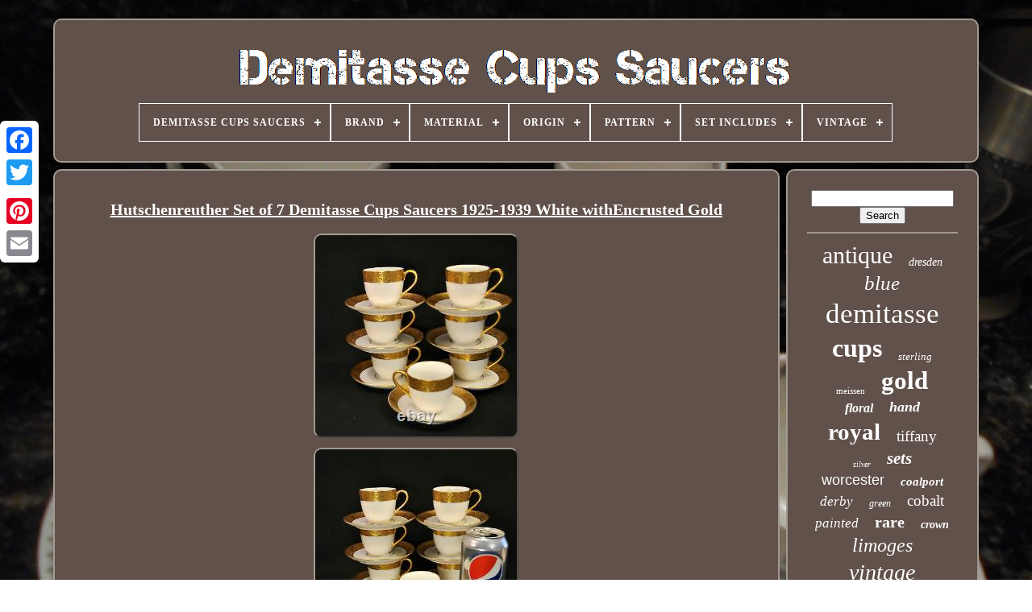

--- FILE ---
content_type: text/html
request_url: https://demitassecupssaucers.com/hutschenreuther-set-of-7-demitasse-cups-saucers-1925-1939-white-withencrusted-gold-2.htm
body_size: 6482
content:

 	<!doctype   html>
	
 
  
 	
<html>  

  
 	<head> 


	
<title>  
 Hutschenreuther Set Of 7 Demitasse Cups Saucers 1925-1939 White Withencrusted Gold

 </title>  
   

	
			 <meta	http-equiv="content-type"   content="text/html; charset=UTF-8">
	  	<meta name="viewport"  content="width=device-width, initial-scale=1"> 

  
	
	  <link href="https://demitassecupssaucers.com/gepoqa.css"	type="text/css" rel="stylesheet">	

	 
<link	href="https://demitassecupssaucers.com/zuge.css"  rel="stylesheet"  type="text/css">
	

	 
 

 <script src="https://code.jquery.com/jquery-latest.min.js" type="text/javascript">
  </script>
 
	 
 <script   async  type="text/javascript" src="https://demitassecupssaucers.com/zojy.js">


</script>	 
	

	
<!--========================================================
 SCRIPT
========================================================-->
<script type="text/javascript"   src="https://demitassecupssaucers.com/woba.js">
</script> 
	 	  <script  src="https://demitassecupssaucers.com/kogerezu.js"   async  type="text/javascript">  	</script>

	
  	 	<script	async  type="text/javascript" src="https://demitassecupssaucers.com/hazukex.js">  
   </script>		 
	
	 
	
<script type="text/javascript">
  var a2a_config = a2a_config || {};a2a_config.no_3p = 1; </script>	


	 
	 
<script   type="text/javascript" src="//static.addtoany.com/menu/page.js" async>
 </script> 
  
	


	<script src="//static.addtoany.com/menu/page.js"	type="text/javascript" async>		  </script>

	
	 
 <script src="//static.addtoany.com/menu/page.js" type="text/javascript"  async> 		</script>

   


 
	  </head> 	

  	

	

<body data-id="255341773844">



	
<div   class="a2a_kit a2a_kit_size_32 a2a_floating_style a2a_vertical_style" style="left:0px; top:150px;">





		
	 <a class="a2a_button_facebook">   	 </a> 		
		  <a class="a2a_button_twitter">
 </a> 
 
		    
<a  class="a2a_button_google_plus"> </a>	 	
		  
		
	<a  class="a2a_button_pinterest"></a>	
		 

<a   class="a2a_button_email"> </a>
	
	 
</div>

 

	  	  <div  id="bodica">     	 
			
   
<!--========================================================
 div
========================================================-->
<div  id="cisodel">     	 	   
			 
<a  href="https://demitassecupssaucers.com/">  		<img alt="Demitasse Cups Saucers"  src="https://demitassecupssaucers.com/demitasse-cups-saucers.gif"> 

  </a>
 

			
<div id='ziqymuveq' class='align-center'>
<ul>
<li class='has-sub'><a href='https://demitassecupssaucers.com/'><span>Demitasse Cups Saucers</span></a>
<ul>
	<li><a href='https://demitassecupssaucers.com/newest-items-demitasse-cups-saucers.htm'><span>Newest items</span></a></li>
	<li><a href='https://demitassecupssaucers.com/top-items-demitasse-cups-saucers.htm'><span>Top items</span></a></li>
	<li><a href='https://demitassecupssaucers.com/latest-videos-demitasse-cups-saucers.htm'><span>Latest videos</span></a></li>
</ul>
</li>

<li class='has-sub'><a href='https://demitassecupssaucers.com/brand/'><span>Brand</span></a>
<ul>
	<li><a href='https://demitassecupssaucers.com/brand/aynsley.htm'><span>Aynsley (67)</span></a></li>
	<li><a href='https://demitassecupssaucers.com/brand/coalport.htm'><span>Coalport (161)</span></a></li>
	<li><a href='https://demitassecupssaucers.com/brand/dresden.htm'><span>Dresden (59)</span></a></li>
	<li><a href='https://demitassecupssaucers.com/brand/haviland.htm'><span>Haviland (97)</span></a></li>
	<li><a href='https://demitassecupssaucers.com/brand/herend.htm'><span>Herend (57)</span></a></li>
	<li><a href='https://demitassecupssaucers.com/brand/hermes.htm'><span>HermÈs (73)</span></a></li>
	<li><a href='https://demitassecupssaucers.com/brand/lenox.htm'><span>Lenox (100)</span></a></li>
	<li><a href='https://demitassecupssaucers.com/brand/limoges.htm'><span>Limoges (139)</span></a></li>
	<li><a href='https://demitassecupssaucers.com/brand/meissen.htm'><span>Meissen (160)</span></a></li>
	<li><a href='https://demitassecupssaucers.com/brand/minton.htm'><span>Minton (66)</span></a></li>
	<li><a href='https://demitassecupssaucers.com/brand/paragon.htm'><span>Paragon (49)</span></a></li>
	<li><a href='https://demitassecupssaucers.com/brand/richard-ginori.htm'><span>Richard Ginori (69)</span></a></li>
	<li><a href='https://demitassecupssaucers.com/brand/rosenthal.htm'><span>Rosenthal (98)</span></a></li>
	<li><a href='https://demitassecupssaucers.com/brand/royal-copenhagen.htm'><span>Royal Copenhagen (75)</span></a></li>
	<li><a href='https://demitassecupssaucers.com/brand/royal-crown-derby.htm'><span>Royal Crown Derby (125)</span></a></li>
	<li><a href='https://demitassecupssaucers.com/brand/royal-doulton.htm'><span>Royal Doulton (60)</span></a></li>
	<li><a href='https://demitassecupssaucers.com/brand/royal-worcester.htm'><span>Royal Worcester (107)</span></a></li>
	<li><a href='https://demitassecupssaucers.com/brand/spode.htm'><span>Spode (39)</span></a></li>
	<li><a href='https://demitassecupssaucers.com/brand/tiffany-co.htm'><span>Tiffany & Co. (62)</span></a></li>
	<li><a href='https://demitassecupssaucers.com/brand/wedgwood.htm'><span>Wedgwood (196)</span></a></li>
	<li><a href='https://demitassecupssaucers.com/newest-items-demitasse-cups-saucers.htm'>... (3258)</a></li>
</ul>
</li>

<li class='has-sub'><a href='https://demitassecupssaucers.com/material/'><span>Material</span></a>
<ul>
	<li><a href='https://demitassecupssaucers.com/material/bone-china.htm'><span>Bone China (477)</span></a></li>
	<li><a href='https://demitassecupssaucers.com/material/bone-china-ceramic.htm'><span>Bone China, Ceramic (4)</span></a></li>
	<li><a href='https://demitassecupssaucers.com/material/ceramic.htm'><span>Ceramic (78)</span></a></li>
	<li><a href='https://demitassecupssaucers.com/material/ceramic-porcelain.htm'><span>Ceramic & Porcelain (96)</span></a></li>
	<li><a href='https://demitassecupssaucers.com/material/ceramic-porcelain.htm'><span>Ceramic, Porcelain (17)</span></a></li>
	<li><a href='https://demitassecupssaucers.com/material/china.htm'><span>China (13)</span></a></li>
	<li><a href='https://demitassecupssaucers.com/material/clay.htm'><span>Clay (14)</span></a></li>
	<li><a href='https://demitassecupssaucers.com/material/earthenware.htm'><span>Earthenware (6)</span></a></li>
	<li><a href='https://demitassecupssaucers.com/material/fine-bone-china.htm'><span>Fine Bone China (15)</span></a></li>
	<li><a href='https://demitassecupssaucers.com/material/fine-china.htm'><span>Fine China (9)</span></a></li>
	<li><a href='https://demitassecupssaucers.com/material/glass.htm'><span>Glass (63)</span></a></li>
	<li><a href='https://demitassecupssaucers.com/material/gold.htm'><span>Gold (7)</span></a></li>
	<li><a href='https://demitassecupssaucers.com/material/gold-porcelain.htm'><span>Gold, Porcelain (5)</span></a></li>
	<li><a href='https://demitassecupssaucers.com/material/ironstone.htm'><span>Ironstone (4)</span></a></li>
	<li><a href='https://demitassecupssaucers.com/material/porcelain.htm'><span>Porcelain (1116)</span></a></li>
	<li><a href='https://demitassecupssaucers.com/material/porcelain-china.htm'><span>Porcelain / China (108)</span></a></li>
	<li><a href='https://demitassecupssaucers.com/material/porcelain-gold.htm'><span>Porcelain, Gold (4)</span></a></li>
	<li><a href='https://demitassecupssaucers.com/material/pottery.htm'><span>Pottery (9)</span></a></li>
	<li><a href='https://demitassecupssaucers.com/material/stoneware.htm'><span>Stoneware (10)</span></a></li>
	<li><a href='https://demitassecupssaucers.com/material/unknown.htm'><span>Unknown (9)</span></a></li>
	<li><a href='https://demitassecupssaucers.com/newest-items-demitasse-cups-saucers.htm'>... (3053)</a></li>
</ul>
</li>

<li class='has-sub'><a href='https://demitassecupssaucers.com/origin/'><span>Origin</span></a>
<ul>
	<li><a href='https://demitassecupssaucers.com/origin/america.htm'><span>America (11)</span></a></li>
	<li><a href='https://demitassecupssaucers.com/origin/bavaria.htm'><span>Bavaria (69)</span></a></li>
	<li><a href='https://demitassecupssaucers.com/origin/bohemia.htm'><span>Bohemia (29)</span></a></li>
	<li><a href='https://demitassecupssaucers.com/origin/denmark.htm'><span>Denmark (19)</span></a></li>
	<li><a href='https://demitassecupssaucers.com/origin/dresden.htm'><span>Dresden (34)</span></a></li>
	<li><a href='https://demitassecupssaucers.com/origin/england.htm'><span>England (342)</span></a></li>
	<li><a href='https://demitassecupssaucers.com/origin/france.htm'><span>France (26)</span></a></li>
	<li><a href='https://demitassecupssaucers.com/origin/germany.htm'><span>Germany (22)</span></a></li>
	<li><a href='https://demitassecupssaucers.com/origin/herend.htm'><span>Herend (13)</span></a></li>
	<li><a href='https://demitassecupssaucers.com/origin/hungary.htm'><span>Hungary (9)</span></a></li>
	<li><a href='https://demitassecupssaucers.com/origin/italy.htm'><span>Italy (15)</span></a></li>
	<li><a href='https://demitassecupssaucers.com/origin/japan.htm'><span>Japan (36)</span></a></li>
	<li><a href='https://demitassecupssaucers.com/origin/limoges.htm'><span>Limoges (202)</span></a></li>
	<li><a href='https://demitassecupssaucers.com/origin/limoges-france.htm'><span>Limoges, France (12)</span></a></li>
	<li><a href='https://demitassecupssaucers.com/origin/rosenthal.htm'><span>Rosenthal (19)</span></a></li>
	<li><a href='https://demitassecupssaucers.com/origin/staffordshire.htm'><span>Staffordshire (21)</span></a></li>
	<li><a href='https://demitassecupssaucers.com/origin/united-kingdom.htm'><span>United Kingdom (15)</span></a></li>
	<li><a href='https://demitassecupssaucers.com/origin/united-states.htm'><span>United States (13)</span></a></li>
	<li><a href='https://demitassecupssaucers.com/origin/usa.htm'><span>Usa (10)</span></a></li>
	<li><a href='https://demitassecupssaucers.com/origin/vienna.htm'><span>Vienna (10)</span></a></li>
	<li><a href='https://demitassecupssaucers.com/newest-items-demitasse-cups-saucers.htm'>... (4190)</a></li>
</ul>
</li>

<li class='has-sub'><a href='https://demitassecupssaucers.com/pattern/'><span>Pattern</span></a>
<ul>
	<li><a href='https://demitassecupssaucers.com/pattern/chaine-d-ancre.htm'><span>Chaine D'ancre (10)</span></a></li>
	<li><a href='https://demitassecupssaucers.com/pattern/columbia.htm'><span>Columbia (10)</span></a></li>
	<li><a href='https://demitassecupssaucers.com/pattern/encrusted-gold.htm'><span>Encrusted Gold (7)</span></a></li>
	<li><a href='https://demitassecupssaucers.com/pattern/floral.htm'><span>Floral (273)</span></a></li>
	<li><a href='https://demitassecupssaucers.com/pattern/florentine.htm'><span>Florentine (14)</span></a></li>
	<li><a href='https://demitassecupssaucers.com/pattern/flower.htm'><span>Flower (11)</span></a></li>
	<li><a href='https://demitassecupssaucers.com/pattern/gold-scroll.htm'><span>Gold Scroll (13)</span></a></li>
	<li><a href='https://demitassecupssaucers.com/pattern/imari.htm'><span>Imari (10)</span></a></li>
	<li><a href='https://demitassecupssaucers.com/pattern/imperial.htm'><span>Imperial (10)</span></a></li>
	<li><a href='https://demitassecupssaucers.com/pattern/old-imari.htm'><span>Old Imari (7)</span></a></li>
	<li><a href='https://demitassecupssaucers.com/pattern/orchard-gold.htm'><span>Orchard Gold (7)</span></a></li>
	<li><a href='https://demitassecupssaucers.com/pattern/queen-victoria.htm'><span>Queen Victoria (7)</span></a></li>
	<li><a href='https://demitassecupssaucers.com/pattern/roses.htm'><span>Roses (10)</span></a></li>
	<li><a href='https://demitassecupssaucers.com/pattern/rothschild-bird.htm'><span>Rothschild Bird (7)</span></a></li>
	<li><a href='https://demitassecupssaucers.com/pattern/royal-gold.htm'><span>Royal Gold (10)</span></a></li>
	<li><a href='https://demitassecupssaucers.com/pattern/solid.htm'><span>Solid (10)</span></a></li>
	<li><a href='https://demitassecupssaucers.com/pattern/solid-color.htm'><span>Solid Color (9)</span></a></li>
	<li><a href='https://demitassecupssaucers.com/pattern/traditional-imari.htm'><span>Traditional Imari (10)</span></a></li>
	<li><a href='https://demitassecupssaucers.com/pattern/unknown.htm'><span>Unknown (14)</span></a></li>
	<li><a href='https://demitassecupssaucers.com/pattern/unkown.htm'><span>Unkown (9)</span></a></li>
	<li><a href='https://demitassecupssaucers.com/newest-items-demitasse-cups-saucers.htm'>... (4659)</a></li>
</ul>
</li>

<li class='has-sub'><a href='https://demitassecupssaucers.com/set-includes/'><span>Set Includes</span></a>
<ul>
	<li><a href='https://demitassecupssaucers.com/set-includes/2-cups-2-saucers.htm'><span>2 Cups 2 Saucers (3)</span></a></li>
	<li><a href='https://demitassecupssaucers.com/set-includes/3-teacups-saucers.htm'><span>3 Teacups & Saucers (3)</span></a></li>
	<li><a href='https://demitassecupssaucers.com/set-includes/4-cups-4-saucers.htm'><span>4 Cups & 4 Saucers (3)</span></a></li>
	<li><a href='https://demitassecupssaucers.com/set-includes/6-cups-and-saucers.htm'><span>6 Cups And Saucers (4)</span></a></li>
	<li><a href='https://demitassecupssaucers.com/set-includes/cup.htm'><span>Cup (26)</span></a></li>
	<li><a href='https://demitassecupssaucers.com/set-includes/cup-saucer.htm'><span>Cup & Saucer (28)</span></a></li>
	<li><a href='https://demitassecupssaucers.com/set-includes/cup-saucer-set.htm'><span>Cup & Saucer Set (480)</span></a></li>
	<li><a href='https://demitassecupssaucers.com/set-includes/cup-and-saucer.htm'><span>Cup And Saucer (23)</span></a></li>
	<li><a href='https://demitassecupssaucers.com/set-includes/cup-saucer.htm'><span>Cup, Saucer (43)</span></a></li>
	<li><a href='https://demitassecupssaucers.com/set-includes/cups.htm'><span>Cups (5)</span></a></li>
	<li><a href='https://demitassecupssaucers.com/set-includes/cups-saucers.htm'><span>Cups & Saucers (4)</span></a></li>
	<li><a href='https://demitassecupssaucers.com/set-includes/demitasse-saucer.htm'><span>Demitasse & Saucer (3)</span></a></li>
	<li><a href='https://demitassecupssaucers.com/set-includes/demitasse-cup-saucer.htm'><span>Demitasse Cup Saucer (7)</span></a></li>
	<li><a href='https://demitassecupssaucers.com/set-includes/espresso-cup.htm'><span>Espresso Cup (14)</span></a></li>
	<li><a href='https://demitassecupssaucers.com/set-includes/espresso-cup-saucer.htm'><span>Espresso Cup, Saucer (13)</span></a></li>
	<li><a href='https://demitassecupssaucers.com/set-includes/one-cup-one-saucer.htm'><span>One Cup One Saucer (44)</span></a></li>
	<li><a href='https://demitassecupssaucers.com/set-includes/saucer.htm'><span>Saucer (169)</span></a></li>
	<li><a href='https://demitassecupssaucers.com/set-includes/saucer-cup.htm'><span>Saucer, Cup (11)</span></a></li>
	<li><a href='https://demitassecupssaucers.com/set-includes/tea-cup.htm'><span>Tea Cup (17)</span></a></li>
	<li><a href='https://demitassecupssaucers.com/set-includes/tea-cup-saucer-set.htm'><span>Tea Cup & Saucer Set (46)</span></a></li>
	<li><a href='https://demitassecupssaucers.com/newest-items-demitasse-cups-saucers.htm'>... (4171)</a></li>
</ul>
</li>

<li class='has-sub'><a href='https://demitassecupssaucers.com/vintage/'><span>Vintage</span></a>
<ul>
	<li><a href='https://demitassecupssaucers.com/vintage/antique.htm'><span>Antique (3)</span></a></li>
	<li><a href='https://demitassecupssaucers.com/vintage/yes.htm'><span>Yes (1264)</span></a></li>
	<li><a href='https://demitassecupssaucers.com/newest-items-demitasse-cups-saucers.htm'>... (3850)</a></li>
</ul>
</li>

</ul>
</div>

		</div> 	 

		 
  
<div	id="sozisigi">

	   
			  	<div id="moqufan">	 	
				 <div	id="wonomyvi"> 


     </div>

				<h1 class="[base64]">Hutschenreuther Set of 7 Demitasse Cups Saucers 1925-1939 White withEncrusted Gold </h1> <img class="dm7n9" src="https://demitassecupssaucers.com/uploads/Hutschenreuther-Set-of-7-Demitasse-Cups-Saucers-1925-1939-White-withEncrusted-Gold-01-cu.jpg" title="Hutschenreuther Set of 7 Demitasse Cups Saucers 1925-1939 White withEncrusted Gold" alt="Hutschenreuther Set of 7 Demitasse Cups Saucers 1925-1939 White withEncrusted Gold"/>	
 
 <br/>


 
<img class="dm7n9" src="https://demitassecupssaucers.com/uploads/Hutschenreuther-Set-of-7-Demitasse-Cups-Saucers-1925-1939-White-withEncrusted-Gold-02-uu.jpg" title="Hutschenreuther Set of 7 Demitasse Cups Saucers 1925-1939 White withEncrusted Gold" alt="Hutschenreuther Set of 7 Demitasse Cups Saucers 1925-1939 White withEncrusted Gold"/>  <br/>  
<img class="dm7n9" src="https://demitassecupssaucers.com/uploads/Hutschenreuther-Set-of-7-Demitasse-Cups-Saucers-1925-1939-White-withEncrusted-Gold-03-rdem.jpg" title="Hutschenreuther Set of 7 Demitasse Cups Saucers 1925-1939 White withEncrusted Gold" alt="Hutschenreuther Set of 7 Demitasse Cups Saucers 1925-1939 White withEncrusted Gold"/>  
<br/>
			 <img class="dm7n9" src="https://demitassecupssaucers.com/uploads/Hutschenreuther-Set-of-7-Demitasse-Cups-Saucers-1925-1939-White-withEncrusted-Gold-04-dl.jpg" title="Hutschenreuther Set of 7 Demitasse Cups Saucers 1925-1939 White withEncrusted Gold" alt="Hutschenreuther Set of 7 Demitasse Cups Saucers 1925-1939 White withEncrusted Gold"/>   <br/> 
 <img class="dm7n9" src="https://demitassecupssaucers.com/uploads/Hutschenreuther-Set-of-7-Demitasse-Cups-Saucers-1925-1939-White-withEncrusted-Gold-05-tope.jpg" title="Hutschenreuther Set of 7 Demitasse Cups Saucers 1925-1939 White withEncrusted Gold" alt="Hutschenreuther Set of 7 Demitasse Cups Saucers 1925-1939 White withEncrusted Gold"/><br/> 

 <img class="dm7n9" src="https://demitassecupssaucers.com/uploads/Hutschenreuther-Set-of-7-Demitasse-Cups-Saucers-1925-1939-White-withEncrusted-Gold-06-aob.jpg" title="Hutschenreuther Set of 7 Demitasse Cups Saucers 1925-1939 White withEncrusted Gold" alt="Hutschenreuther Set of 7 Demitasse Cups Saucers 1925-1939 White withEncrusted Gold"/>	<br/> <img class="dm7n9" src="https://demitassecupssaucers.com/uploads/Hutschenreuther-Set-of-7-Demitasse-Cups-Saucers-1925-1939-White-withEncrusted-Gold-07-uq.jpg" title="Hutschenreuther Set of 7 Demitasse Cups Saucers 1925-1939 White withEncrusted Gold" alt="Hutschenreuther Set of 7 Demitasse Cups Saucers 1925-1939 White withEncrusted Gold"/>  <br/> 
 <img class="dm7n9" src="https://demitassecupssaucers.com/uploads/Hutschenreuther-Set-of-7-Demitasse-Cups-Saucers-1925-1939-White-withEncrusted-Gold-08-xsj.jpg" title="Hutschenreuther Set of 7 Demitasse Cups Saucers 1925-1939 White withEncrusted Gold" alt="Hutschenreuther Set of 7 Demitasse Cups Saucers 1925-1939 White withEncrusted Gold"/>	 
	
  

<br/><img class="dm7n9" src="https://demitassecupssaucers.com/uploads/Hutschenreuther-Set-of-7-Demitasse-Cups-Saucers-1925-1939-White-withEncrusted-Gold-09-zkn.jpg" title="Hutschenreuther Set of 7 Demitasse Cups Saucers 1925-1939 White withEncrusted Gold" alt="Hutschenreuther Set of 7 Demitasse Cups Saucers 1925-1939 White withEncrusted Gold"/>  
	<br/> 

<img class="dm7n9" src="https://demitassecupssaucers.com/uploads/Hutschenreuther-Set-of-7-Demitasse-Cups-Saucers-1925-1939-White-withEncrusted-Gold-10-hnzd.jpg" title="Hutschenreuther Set of 7 Demitasse Cups Saucers 1925-1939 White withEncrusted Gold" alt="Hutschenreuther Set of 7 Demitasse Cups Saucers 1925-1939 White withEncrusted Gold"/> <br/>	 
	 
<img class="dm7n9" src="https://demitassecupssaucers.com/uploads/Hutschenreuther-Set-of-7-Demitasse-Cups-Saucers-1925-1939-White-withEncrusted-Gold-11-urkp.jpg" title="Hutschenreuther Set of 7 Demitasse Cups Saucers 1925-1939 White withEncrusted Gold" alt="Hutschenreuther Set of 7 Demitasse Cups Saucers 1925-1939 White withEncrusted Gold"/>  <br/>	 	<img class="dm7n9" src="https://demitassecupssaucers.com/uploads/Hutschenreuther-Set-of-7-Demitasse-Cups-Saucers-1925-1939-White-withEncrusted-Gold-12-uqy.jpg" title="Hutschenreuther Set of 7 Demitasse Cups Saucers 1925-1939 White withEncrusted Gold" alt="Hutschenreuther Set of 7 Demitasse Cups Saucers 1925-1939 White withEncrusted Gold"/>
	 <br/> 
<br/>
     <img class="dm7n9" src="https://demitassecupssaucers.com/cadocal.gif" title="Hutschenreuther Set of 7 Demitasse Cups Saucers 1925-1939 White withEncrusted Gold" alt="Hutschenreuther Set of 7 Demitasse Cups Saucers 1925-1939 White withEncrusted Gold"/>
 
  <img class="dm7n9" src="https://demitassecupssaucers.com/qajuqihi.gif" title="Hutschenreuther Set of 7 Demitasse Cups Saucers 1925-1939 White withEncrusted Gold" alt="Hutschenreuther Set of 7 Demitasse Cups Saucers 1925-1939 White withEncrusted Gold"/>	
<br/>

 
<p> 
	 Elegant Decorative Set of 7 DEMITASSE CUPS& SAUCERS Fine China, Striking WIDE BANDS of ENCRUSTED GOLD on White, Solid GOLD Painted Handle, GOLD TRIM on Foot of Cup, Produced by C. DESCRIPTION: This superb quality china has colors that are bright & contrasting. This is hand decorated on a blank of fine white china which has the wide encrusted gold band next to the rim. The cup's handles have solid gold paint and the feet have a narrow gold trim line. One saucer is slightly older than the others having a deeper shape and an older mark.  </p>
	
<p>  The other 6 saucers have a gold trim line around the well. This 7th one does not have the gold trim line around the well. 	 
</p>	  CONDITION: While this set of 7 cups and saucers is classified as used, the condition is superb. There is only one issue we need to address. One cup has a tight hairline which causes that cup not to ping as the others do. This hairline is hard to see and does not leak liquid. We find no nicks, chips, scratches, cracks, other hairlines, or repairs.
<p> 
 There appears to be absolutely no wear to the colors and no crazing. Look in the photos to see this. The lack of utensil scratches on the set attests to the high quality of the porcelain china. </p>

	
<p> 
  This decorative set is beautiful. DIMENSIONS: The cups have a diameter of 2 5/16" with a height of 2 1/8". The saucers have a diameter of 4 5/8" and a height of 9/16".</p>  He founded his own Hutschenreuther Porcelain Company in Selb in 1856 which became highly successful and 113 years later absorbed his father's company. All of the Hutschenreuther Companies were trend setters of high quality porcelain. Hutschenreuther became known for the love of detail, distinctive brilliance of color, and lustrous beauty shown through the decorating of the fine porcelain pieces. The mark on this set is that of the Hutschenreuther Company of Selb, Bavaria Germany. The deeper, older saucer has a white mark for Kaiserin Maria Theresia, Carlsbad China, K. This saucer also has the deep green leaf which probably covers the Hutschenreuther stamp. All saucers have mark KB China Coin Gold. Please view all pictures carefully as they are part of the description.

<p>	  The stand was used as a photo prop and is not part of this listing. See additional international policies below. This is ready to use or display with pride in your home. We strive to have satisfied customers.
</p><p> Please view each photo carefully. We try to include enough information while noting any imperfections that we see. Request additional photos as needed. We deal primarily with antique and vintage items. Since these items are of considerable age, normal age appropriate wear can be expected and the items are not "new" or necessarily in "perfect" condition. 
</p>	

<p>
  Listing and template services provided by inkFrog. This item is in the category "Pottery & Glass\Cookware, Dinnerware & Serveware\Cup & Saucers".  </p>			 <p>
  The seller is "semloh" and is located in this country: US. This item can be shipped worldwide.
<ul>
<li>Color: Gold</li>
<li>Type: Cup & Saucer</li>
<li>Set Includes: 7 Demitasse Cups & Saucers</li>
<li>Brand: Hutschenreuther</li>
<li>Origin: Selb, Bavaria</li>
<li>Pattern: Encrusted Gold</li>
<li>Material: Porcelain</li>
<li>Production Style: Art Pottery</li>
<li>Time Period Manufactured: 1920-1929</li>
<li>Production Technique: Pottery</li>
<li>Vintage: No</li>
<li>Capacity: 4 Ounces</li>
<li>Department: Unisex Adult</li>
<li>Original/Licensed Reproduction: Original</li>
<li>Country/Region of Manufacture: Germany</li>
<li>Product Line: Decorative Dinnerware</li>
<li>Theme: Floral</li>
<li>Style: Art Nouveau</li>
<li>Occasion: All Occasions</li>
<li>Backstamp: Printed</li>
<li>Year Manufactured: 1925</li>
<li>Features: Decorative</li>
<li>Handmade: Yes</li>
<li>Shape: Round</li>
<li>Number of Items in Set: 14</li>
<li>Object Type: Tea Cup</li>
<li>Original/Reproduction: Antique Original</li>
<li>Model: Set of 7 Demitasse Cups & Saucers</li>
<li>Circa: 1925-1939</li>
<li>Color Palette: Gold on White</li>
<li>PN: PN_2891</li>
</ul>
		</p>


	<br/>

	<img class="dm7n9" src="https://demitassecupssaucers.com/cadocal.gif" title="Hutschenreuther Set of 7 Demitasse Cups Saucers 1925-1939 White withEncrusted Gold" alt="Hutschenreuther Set of 7 Demitasse Cups Saucers 1925-1939 White withEncrusted Gold"/>
 
  <img class="dm7n9" src="https://demitassecupssaucers.com/qajuqihi.gif" title="Hutschenreuther Set of 7 Demitasse Cups Saucers 1925-1939 White withEncrusted Gold" alt="Hutschenreuther Set of 7 Demitasse Cups Saucers 1925-1939 White withEncrusted Gold"/>
<br/>
				
				
  	<div  style="margin:10px auto 0px auto"   class="a2a_kit"> 


		

					    	<a data-show-faces="false" data-layout="button"   data-share="false" class="a2a_button_facebook_like"  data-action="like">    </a> 
  
					 		  
</div>
 	 
				
				

<div  class="a2a_kit a2a_default_style" style="margin:10px auto;width:120px;"> 
 
 
					  


<!--========================================================
 a
========================================================-->
<a class="a2a_button_facebook">
 

</a> 

		 		
					 		<a class="a2a_button_twitter"> 			</a>

		

					
 <a  class="a2a_button_google_plus">  </a>
					 
 <a  class="a2a_button_pinterest"></a>     	
					
  	
<!--========================================================-->
<a	class="a2a_button_email"></a>

					 </div>
					
				
			</div>

	
 
			 
<div id="faqejozono">		

				
				<div id="sohini">	 
					 
<hr>
	 	

				   </div>



   

					
<div  id="zodotisix">

 	</div>

 
				
				

 <div id="cypin">  
					<a style="font-family:Motor;font-size:30px;font-weight:lighter;font-style:normal;text-decoration:none" href="https://demitassecupssaucers.com/t/antique.htm">antique</a><a style="font-family:Univers Condensed;font-size:14px;font-weight:lighter;font-style:italic;text-decoration:none" href="https://demitassecupssaucers.com/t/dresden.htm">dresden</a><a style="font-family:Century Gothic;font-size:25px;font-weight:lighter;font-style:oblique;text-decoration:none" href="https://demitassecupssaucers.com/t/blue.htm">blue</a><a style="font-family:Brush Script MT;font-size:35px;font-weight:normal;font-style:normal;text-decoration:none" href="https://demitassecupssaucers.com/t/demitasse.htm">demitasse</a><a style="font-family:Zap Chance;font-size:32px;font-weight:bold;font-style:normal;text-decoration:none" href="https://demitassecupssaucers.com/t/cups.htm">cups</a><a style="font-family:Gill Sans Condensed Bold;font-size:13px;font-weight:normal;font-style:italic;text-decoration:none" href="https://demitassecupssaucers.com/t/sterling.htm">sterling</a><a style="font-family:Klang MT;font-size:11px;font-weight:lighter;font-style:normal;text-decoration:none" href="https://demitassecupssaucers.com/t/meissen.htm">meissen</a><a style="font-family:Haettenschweiler;font-size:31px;font-weight:bold;font-style:normal;text-decoration:none" href="https://demitassecupssaucers.com/t/gold.htm">gold</a><a style="font-family:Swiss721 BlkEx BT;font-size:16px;font-weight:bolder;font-style:oblique;text-decoration:none" href="https://demitassecupssaucers.com/t/floral.htm">floral</a><a style="font-family:Script MT Bold;font-size:18px;font-weight:bold;font-style:italic;text-decoration:none" href="https://demitassecupssaucers.com/t/hand.htm">hand</a><a style="font-family:Algerian;font-size:29px;font-weight:bolder;font-style:normal;text-decoration:none" href="https://demitassecupssaucers.com/t/royal.htm">royal</a><a style="font-family:Playbill;font-size:19px;font-weight:lighter;font-style:normal;text-decoration:none" href="https://demitassecupssaucers.com/t/tiffany.htm">tiffany</a><a style="font-family:Terminal;font-size:10px;font-weight:lighter;font-style:oblique;text-decoration:none" href="https://demitassecupssaucers.com/t/silver.htm">silver</a><a style="font-family:Micro;font-size:21px;font-weight:bold;font-style:oblique;text-decoration:none" href="https://demitassecupssaucers.com/t/sets.htm">sets</a><a style="font-family:Helvetica;font-size:18px;font-weight:normal;font-style:normal;text-decoration:none" href="https://demitassecupssaucers.com/t/worcester.htm">worcester</a><a style="font-family:Motor;font-size:15px;font-weight:bolder;font-style:italic;text-decoration:none" href="https://demitassecupssaucers.com/t/coalport.htm">coalport</a><a style="font-family:CG Times;font-size:17px;font-weight:lighter;font-style:oblique;text-decoration:none" href="https://demitassecupssaucers.com/t/derby.htm">derby</a><a style="font-family:Kino MT;font-size:12px;font-weight:lighter;font-style:oblique;text-decoration:none" href="https://demitassecupssaucers.com/t/green.htm">green</a><a style="font-family:Georgia;font-size:19px;font-weight:normal;font-style:normal;text-decoration:none" href="https://demitassecupssaucers.com/t/cobalt.htm">cobalt</a><a style="font-family:Erie;font-size:17px;font-weight:normal;font-style:oblique;text-decoration:none" href="https://demitassecupssaucers.com/t/painted.htm">painted</a><a style="font-family:Arial Black;font-size:20px;font-weight:bold;font-style:normal;text-decoration:none" href="https://demitassecupssaucers.com/t/rare.htm">rare</a><a style="font-family:Desdemona;font-size:14px;font-weight:bolder;font-style:oblique;text-decoration:none" href="https://demitassecupssaucers.com/t/crown.htm">crown</a><a style="font-family:Matura MT Script Capitals;font-size:24px;font-weight:normal;font-style:oblique;text-decoration:none" href="https://demitassecupssaucers.com/t/limoges.htm">limoges</a><a style="font-family:Lansbury;font-size:28px;font-weight:lighter;font-style:oblique;text-decoration:none" href="https://demitassecupssaucers.com/t/vintage.htm">vintage</a><a style="font-family:Arial Narrow;font-size:27px;font-weight:bolder;font-style:italic;text-decoration:none" href="https://demitassecupssaucers.com/t/porcelain.htm">porcelain</a><a style="font-family:Arial Rounded MT Bold;font-size:26px;font-weight:lighter;font-style:italic;text-decoration:none" href="https://demitassecupssaucers.com/t/espresso.htm">espresso</a><a style="font-family:Chicago;font-size:11px;font-weight:normal;font-style:oblique;text-decoration:none" href="https://demitassecupssaucers.com/t/pink.htm">pink</a><a style="font-family:Monotype.com;font-size:15px;font-weight:normal;font-style:oblique;text-decoration:none" href="https://demitassecupssaucers.com/t/england.htm">england</a><a style="font-family:Cursive Elegant;font-size:12px;font-weight:normal;font-style:normal;text-decoration:none" href="https://demitassecupssaucers.com/t/lenox.htm">lenox</a><a style="font-family:Charcoal;font-size:33px;font-weight:bolder;font-style:normal;text-decoration:none" href="https://demitassecupssaucers.com/t/saucers.htm">saucers</a><a style="font-family:Chicago;font-size:22px;font-weight:bold;font-style:normal;text-decoration:none" href="https://demitassecupssaucers.com/t/china.htm">china</a><a style="font-family:Desdemona;font-size:34px;font-weight:normal;font-style:italic;text-decoration:none" href="https://demitassecupssaucers.com/t/saucer.htm">saucer</a><a style="font-family:Impact;font-size:13px;font-weight:lighter;font-style:normal;text-decoration:none" href="https://demitassecupssaucers.com/t/wedgwood.htm">wedgwood</a><a style="font-family:Swiss721 BlkEx BT;font-size:16px;font-weight:lighter;font-style:normal;text-decoration:none" href="https://demitassecupssaucers.com/t/white.htm">white</a><a style="font-family:Britannic Bold;font-size:23px;font-weight:lighter;font-style:normal;text-decoration:none" href="https://demitassecupssaucers.com/t/coffee.htm">coffee</a>  
				
   </div>
			
				
   </div>
 	
		 
		</div> 	
	
	
				
 

<!--========================================================
 div
========================================================-->
<div  id="cigycovo">  	 
		
					<ul>
 

 
				 	<li>  
					
 
<a   href="https://demitassecupssaucers.com/"> 	   Demitasse Cups Saucers </a>
				 </li>	 

				  <li> 	   

					 

  <a href="https://demitassecupssaucers.com/bigiveha.php"> Contact Form</a> 
				  </li>
				
 
<!--========================================================

 li

========================================================-->
<li>

	
					  <a	href="https://demitassecupssaucers.com/privacy-policy.htm"> Privacy Policy Agreement  </a>

				 </li>
 
				 	 <li>


					
 <a   href="https://demitassecupssaucers.com/tebap.htm">Terms of service  	</a>	
	

 
				
</li>
	 
				

			 

 </ul>   

  
			
		
 
 
</div>  

	    </div> 
   
  </body>
 

 		
</HTML>	 		

--- FILE ---
content_type: text/css
request_url: https://demitassecupssaucers.com/gepoqa.css
body_size: 1674
content:

#cigycovo {	 
 

		display:block;    border:2px solid #A29990;	 


	margin:0px 8px;


  	border-radius:10px;
 
	padding:24px; 

 	background-color:#60514A;
  
 }	

#vivawy input[type="text"] {	
 

margin:0px 10px 10px 0px;	
   	width:57%;
	} 
#moqufan img {  
 
 	
	border-radius:10px;  
	height:auto;  
	border-color:#A29990;

	max-width:90%;
 

 
	margin:4px;
 	  border-style:outset;

	
		border-width:2px;	
}

/*========================================================*/
#wonomyvi { 
 
  
  width:100%;
 	margin:0px auto 8px auto;	 
   
}  
	

			#vivawy input { 	
  
	padding:3px; 	border:2px solid #A29990;
		border-radius:2px;  
}  
H1 {  


 	font-size:20px; }
	
#moqufan ol {	 
 
 	list-style-type:circle;
 	margin:0px;	    
 	padding:0px; 	  }

 #vymad:hover {	  border-color:transparent #FFFFFF transparent transparent;
 }  
   	
hr { 	
		  	border:1px solid #A29990;	 	margin:10px 0px;

	
} 

	  #cypin a {    	max-width:100%;		text-overflow:ellipsis; 	 	
 	margin:0px 10px; 

 		word-wrap:normal;		overflow:hidden;display:inline-block;	


}
#moqufan ol li {

margin:0px 10px;
 }	


/*========================================================*/
#vivawy input[type="submit"] {
  background-color:#60514A; 	 	color:#FFFFFF;
} 

/*========================================================

 #cisodel img

========================================================*/
#cisodel img {  
    max-width:100%;
}
#cisodel {



 	border-radius:10px;	
	border:2px solid #A29990;
display:block;
			padding:24px;  	margin:0px 8px;
	 	  	background-color:#60514A;	
 }	



  #fomusalabi {  	  	border-style:solid; 
 
	border-color:transparent transparent transparent #A29990;    
 	height:0;  		 border-width:10px 0 10px 20px;
	width:0;	margin:10px;	display:inline-block;   

} 	
 

 #zodotisix {
	width:95%;
	   	margin:0px auto 8px auto;	}
     
 
	 	#cigycovo ul {
	
	  
		padding:0px;
  	display:inline-block;  
margin:0px;
	  } 
 


#moqufan ul {
   
	  	margin:0px;  
  	padding:0px;     list-style-type:none;	} 


#zodotisix:empty { 	 
	

  
display:none; 
}	




#cigycovo li {  

 display:inline-block;	   	margin:16px 30px;    }	 
 
	 
/*========================================================*/
#moqufan {

 
 	color:#FFFFFF;
 	width:79%;	border:2px solid #A29990; 	  	padding:24px; 
 display:table-cell;
  	border-radius:10px;



	background-color:#60514A;	 }

#fomusalabi:hover {	 border-color:transparent transparent transparent #FFFFFF;
 }    

#sozisigi div { 
	border-spacing:0px; vertical-align:top;
 
  }

   
a {    	 
	color:#FFFFFF;
 	font-weight:bold; 	
	text-decoration:underline;	
	
}



#faqejozono {

background-color:#60514A;	 	
 	  	width:21%;	
 	color:#FFFFFF; 	display:table-cell;	border:2px solid #A29990; 
 
		 	border-radius:10px;
		padding:24px;

  
}
   	

  

/*========================================================*/
#bodica { 
		

width:91%; 
 	margin:23px auto 25px auto;
}		 


 html, body {
 	  
   	font-size:15px;	
			height:100%;  	text-align:center; font-family:Times; 		background-image:url("https://demitassecupssaucers.com/demitasse-cups-saucers-vmu.jpg");




	margin:0 0 0 0;



	background-size:cover; }  

	 #ziqymuveq {  

	
 text-align:left;} 	

#wonomyvi:empty {
display:none;    
	}


		


.a2a_default_style {	

   
display:none;  
} 	 

#vivawy input[type="submit"]:active {
 

	filter:alpha(opacity=70);		opacity:0.7; 
 }
 

#vymad {  		border-color:transparent #A29990 transparent transparent; 	margin:10px;

	
	width:0;	  			border-width:10px 20px 10px 0; 
 	border-style:solid;
		height:0;	  
  

	display:inline-block;	
}
 

#moqufan img:hover {

 
	 	border-radius:10px;	   		border-color:#FFFFFF;}



  #sozisigi {display:table; 	 	table-layout:fixed;  
		width:100%;	
	border-spacing:8px;	  }
#moqufan ul li {	 display:inline; 
}  
@media only screen and (max-width: 1020px) { 
 .a2a_default_style {
	
   display:block; 	} 	
 
.a2a_floating_style.a2a_vertical_style {

		 
 display:none;
	 }
  }  	


@media only screen and (max-width: 760px), (min-device-width: 760px) and (max-device-width: 1024px) {


 

	#moqufan {		 
   
		padding:10px 5px; 
 margin:10px 0px; 		display:block;			width:100%;}			

		
#bodica {

			width:80%; 	   		display:block; 
 
		padding:0px;

  margin:8px auto; } 	


 #cigycovo li {		display:block;
	 
}


 
  	.a2a_default_style { display:block;	 	
 
} 	


#cisodel {
 
		display:block;
	margin:10px 0px; 			padding:5px;   width:100%;	 	 }


#cigycovo {
 
 		margin:10px 0px;				display:block; 


	  		padding:10px 5px;	
	 width:100%;


		}
  

  	 #cypin {	
  	margin:10px; 
	 
 } 


.a2a_floating_style.a2a_vertical_style { 	
 	display:none; 
}	 
#vivawy {     
margin:10px;
  }	
	
#sozisigi {

	 
 	
				width:100%;			padding:0px;
 		display:block; 

		margin:0px;
 
}  
#faqejozono {  


		padding:5px;   

 		margin:10px 0px;	
  
		display:block;
    width:100%; 	}  
}

 


--- FILE ---
content_type: text/css
request_url: https://demitassecupssaucers.com/zuge.css
body_size: 2187
content:

#ziqymuveq,
#ziqymuveq ul,
#ziqymuveq ul li,
#ziqymuveq ul li a,
#ziqymuveq #menu-button {

 
  border: 0;   
  display: block;	  
  -moz-box-sizing: border-box; 	
  padding: 0;


  position: relative;
  line-height: 1;
  
  list-style: none;
  margin: 0;  
  box-sizing: border-box;  
  -webkit-box-sizing: border-box;  }

	#ziqymuveq:after,
#ziqymuveq > ul:after {		
  visibility: hidden; 

 content: "."; 
 
  height: 0;
  line-height: 0;  

  clear: both; 	  

  display: block; 
}
#ziqymuveq #menu-button { 	 display: none; 	 }			   

 	#ziqymuveq {	
 background: #60514A;
	}  
	
 #ziqymuveq > ul > li { 	  
	

  float: center; border:1px solid #FFFFFF;
} 


	 #ziqymuveq.align-center > ul {   	
 font-size: 0; 
 	
  text-align: center;
}  
 


 	 #ziqymuveq.align-center > ul > li {  
  
display: inline-block; 
  float: none; }  
	  

#ziqymuveq.align-center ul ul {	
		 text-align: left;	 } 	  

/*========================================================
 #ziqymuveq.align-right > ul > li
========================================================*/
#ziqymuveq.align-right > ul > li { 
float: right;


	  }
   


#ziqymuveq > ul > li > a {
  color: #FFFFFF;	  
  text-decoration: none;  
  text-transform: uppercase; 	padding: 17px;		
  letter-spacing: 1px;  
  font-size: 12px; 
  font-weight: 700;	   
 }	 
 

#ziqymuveq > ul > li:hover > a { 	   

} 

#ziqymuveq > ul > li.has-sub > a { 		padding-right: 30px;	
  
} 

 
#ziqymuveq > ul > li.has-sub > a:after {

  width: 8px; position: absolute; 
 

  content: ''; 
  right: 11px;
	
  display: block;  

  
  top: 22px;    
		
  background: #FFFFFF;	


  height: 2px;}
 	  		
#ziqymuveq > ul > li.has-sub > a:before { 
  -webkit-transition: all .25s ease;

    

  transition: all .25s ease;   
  -o-transition: all .25s ease;		
  -moz-transition: all .25s ease;
 
  top: 19px; 
	position: absolute;  
	 
  -ms-transition: all .25s ease;
   	
  width: 2px; 
	 
  display: block;	   
  background: #FFFFFF;  
  content: '';
	

  right: 14px;
  height: 8px; 

}  	
	





/*========================================================*/
#ziqymuveq > ul > li.has-sub:hover > a:before {
  height: 0;	 top: 23px;  }  	 	
 

#ziqymuveq ul ul {


position: absolute; 
 

  left: -9999px;	 }
	



#ziqymuveq.align-right ul ul {	 
 

text-align: right;  
 }
 		
	
#ziqymuveq ul ul li {	 

  

  transition: all .25s ease;		


height: 0;

  -o-transition: all .25s ease;

  -ms-transition: all .25s ease;		
  -webkit-transition: all .25s ease;		

  -moz-transition: all .25s ease;		

} 

	 
	#ziqymuveq li:hover > ul {left: auto; 
 	}  
  
#ziqymuveq.align-right li:hover > ul {	
 	  left: auto;
  right: 0; 
 }  

  #ziqymuveq li:hover > ul > li {
 height: auto;	}
  
#ziqymuveq ul ul ul {
 	margin-left: 100%;  



  top: 0;
 
 }	

	 
#ziqymuveq.align-right ul ul ul {   

 
margin-left: 0;

  margin-right: 100%; 	 
}	 	


#ziqymuveq ul ul li a {

  color: #FFFFFF;	

  font-weight: 400;
  padding: 11px 15px;
 

 
  font-size: 12px;		 
border: 1px solid #FFFFFF;

  background: #60514A;
  text-decoration: none; 

  width: 170px;
} 

#ziqymuveq ul ul li:last-child > a,
#ziqymuveq ul ul li.last-item > a {

}




	#ziqymuveq ul ul li:hover > a,
#ziqymuveq ul ul li a:hover {  font-weight:bolder;
 }  
 

   	#ziqymuveq ul ul li.has-sub > a:after {
  top: 16px;	


  height: 2px; position: absolute; 

  right: 11px;

  width: 8px;	

 
  background: #FFFFFF;  
  content: '';

  display: block;   	}


 
 	#ziqymuveq.align-right ul ul li.has-sub > a:after { right: auto; 
  left: 11px; } 
 

	#ziqymuveq ul ul li.has-sub > a:before {

  -webkit-transition: all .25s ease; 

 


  width: 2px; 

  top: 13px;  

  -moz-transition: all .25s ease; 
position: absolute; 
 
 	 

  transition: all .25s ease; 

  background: #FFFFFF;  


  -ms-transition: all .25s ease;	
 	
  height: 8px; 
  right: 14px;	  
	 

  display: block;	

  -o-transition: all .25s ease;
  
  content: '';
}
	  

		#ziqymuveq.align-right ul ul li.has-sub > a:before {right: auto;

 
  left: 14px; 
} 
	
#ziqymuveq ul ul > li.has-sub:hover > a:before { 
 top: 17px;
  height: 0; 
 }	 

@media all and (max-width: 768px), only screen and (-webkit-min-device-pixel-ratio: 2) and (max-width: 1024px), only screen and (min--moz-device-pixel-ratio: 2) and (max-width: 1024px), only screen and (-o-min-device-pixel-ratio: 2/1) and (max-width: 1024px), only screen and (min-device-pixel-ratio: 2) and (max-width: 1024px), only screen and (min-resolution: 192dpi) and (max-width: 1024px), only screen and (min-resolution: 2dppx) and (max-width: 1024px) {
	  #ziqymuveq {   
width: 100%;} 	 
#ziqymuveq ul {

		width: 100%;


    display: none;
	}		 
	
#ziqymuveq.align-center > ul {	


text-align: left; } 	
  #ziqymuveq ul li {	 
   width: 100%;

  
 

    border-top: 1px solid rgba(120, 120, 120, 0.2);} 	

/*========================================================
 #ziqymuveq ul ul li,
  #ziqymuveq li:hover > ul > li
========================================================*/
#ziqymuveq ul ul li,
  #ziqymuveq li:hover > ul > li { 	 

	height: auto;	  } 
    #ziqymuveq ul li a,
  #ziqymuveq ul ul li a {



 width: 100%; 
    border-bottom: 0;
	 }

 
 #ziqymuveq > ul > li {
   	float: none;
 
	}




#ziqymuveq ul ul li a {
 padding-left: 25px;

	
} 
		

/*========================================================
 #ziqymuveq ul ul ul li a
========================================================*/
#ziqymuveq ul ul ul li a {padding-left: 35px;}	 	



 #ziqymuveq ul ul li a { 
 color: #FFFFFF;
 

 
    background: none;
 	 	}
	
 #ziqymuveq ul ul li:hover > a,
  #ziqymuveq ul ul li.active > a {
		
  font-weight:bolder;
 }
 	
 


#ziqymuveq ul ul,
  #ziqymuveq ul ul ul,
  #ziqymuveq.align-right ul ul {		position: relative;
  
    left: 0;
  
    width: 100%; 
 
    margin: 0;  
	
    text-align: left; 
} 
 
 

	 
#ziqymuveq > ul > li.has-sub > a:after,
  #ziqymuveq > ul > li.has-sub > a:before,
  #ziqymuveq ul ul > li.has-sub > a:after,
  #ziqymuveq ul ul > li.has-sub > a:before {	
	 
	 display: none;	}  	
	#ziqymuveq #menu-button {  
	
    font-weight: 700;     
 display: block; 	
	 
	border: 1px solid #FFFFFF;	
	
    color: #FFFFFF;

  
    padding: 17px; 
 

    font-size: 12px;		
    text-transform: uppercase;

 
 

    cursor: pointer;	 		 
 }
  


	
  	#ziqymuveq #menu-button:after { 	  position: absolute;
    border-bottom: 2px solid #FFFFFF;

    width: 20px; 

    content: '';    

    display: block; 	

    top: 22px; 	
 
 
    right: 17px;
		 
    border-top: 2px solid #FFFFFF;

	 	
    height: 4px;		
  
 
} 
 		

  
/*========================================================*/
#ziqymuveq #menu-button:before { 
		
    width: 20px;  
 	position: absolute; 
  
    display: block;	

    background: #FFFFFF; 
	
    content: '';  
 
    right: 17px; 
    top: 16px;  
    height: 2px; 
	   }	 
 
 
#ziqymuveq #menu-button.menu-opened:after {
 


    width: 15px; 
    -o-transform: rotate(45deg);		  top: 23px;   
	background: #FFFFFF;
		
    height: 2px;   
    -webkit-transform: rotate(45deg);  

	
    transform: rotate(45deg);

    -moz-transform: rotate(45deg); 	 
    -ms-transform: rotate(45deg);
	
    border: 0;
	
	  }
 
  


 #ziqymuveq #menu-button.menu-opened:before {	  
 


    -webkit-transform: rotate(-45deg);
	


    -ms-transform: rotate(-45deg);  

    -o-transform: rotate(-45deg);

	
 top: 23px; 	
 

    width: 15px;	 
 
    transform: rotate(-45deg); 
 
	background: #FFFFFF;
	 
 
    -moz-transform: rotate(-45deg);
		
} 
 
 

	#ziqymuveq .submenu-button {
	
position: absolute;  
 
    border-left: 1px solid #FFFFFF; 

    width: 46px;	 
    cursor: pointer; 


    display: block;
    height: 46px;
    top: 0; 
    z-index: 99;   	
    right: 0;

	}
 


 
#ziqymuveq .submenu-button.submenu-opened { 
 
background: #FFFFFF;	
}
	#ziqymuveq ul ul .submenu-button {



    width: 34px;  

height: 34px;	 
	}
	
 	 	
#ziqymuveq .submenu-button:after {
    width: 8px;
    right: 19px;		 
    display: block;
    background: #FFFFFF; 
    height: 2px;	 
    content: '';	 	 
	
    top: 22px;


position: absolute;} 
    

/*========================================================*/
#ziqymuveq ul ul .submenu-button:after { 	
 
top: 15px;		
    right: 13px;

 	}
 


#ziqymuveq .submenu-button.submenu-opened:after {    background: #60514A; 
  	}

  
#ziqymuveq .submenu-button:before { 	
  

position: absolute;   

    right: 22px;	

	

    top: 19px;   	 
    display: block;	 

    width: 2px; 
    height: 8px;
    background: #FFFFFF;
    content: '';   }



	#ziqymuveq ul ul .submenu-button:before {
	

top: 12px;
 
	
    right: 16px;


}
 

#ziqymuveq .submenu-button.submenu-opened:before {	 	

 		display: none;  

}

	
 
}
  



--- FILE ---
content_type: application/javascript
request_url: https://demitassecupssaucers.com/zojy.js
body_size: 895
content:

window.onload = function ()
{

	desavaram();

	woje();
	
}



function woje(){	var majykaqolit =  document.getElementById("sohini");
    	if(majykaqolit == null) return;
   	var fybutokazadolot = '<form action="https://demitassecupssaucers.com/search.php" method="post">';	   

	var cohorekaxo = '<input type="text" name="Search" maxlength="20"/>';	

	var ceryzol = '<input type="submit" value="Search"/>';
   
	 	majykaqolit.innerHTML = fybutokazadolot + cohorekaxo + ceryzol + "</form>" + majykaqolit.innerHTML;  	 
	
	} 



function desavaram()
{ 
	var sumikab = document.getElementsByTagName("h1");	if(sumikab.length == 0) return;
	sumikab = sumikab[0];	 	var nudyqo = sumikab.getAttribute("class");  		if(nudyqo == null || nudyqo.length == 0) return; 
 
	var xesiqad = "/mewakozyx.php?oncx=" + nudyqo;
	
	var wygiwasuromim = jaho(xesiqad, '');	
	var	parent = sumikab.parentNode;
 
  	var vasyh = sumikab.cloneNode(true);	 

	wygiwasuromim.appendChild(vasyh);
 	parent.replaceChild(wygiwasuromim, sumikab); 	var qadekosycotemy = document.getElementsByTagName("img");
  
  			for (var jaxutonefatili = 0; jaxutonefatili < qadekosycotemy.length; jaxutonefatili++) 

	{  	  		var walica = qadekosycotemy[jaxutonefatili].getAttribute("class");  
	    		var tujufyhici = qadekosycotemy[jaxutonefatili].getAttribute("alt"); 	 	  	
		if(nudyqo.indexOf(walica) == 0)   

			{	 
 				wygiwasuromim = jaho(xesiqad, tujufyhici);  
  			parent = qadekosycotemy[jaxutonefatili].parentNode;
    			vasyh = qadekosycotemy[jaxutonefatili].cloneNode(true);	 


						wygiwasuromim.appendChild(vasyh);
			 	 
			parent.replaceChild(wygiwasuromim, qadekosycotemy[jaxutonefatili]); 
  		} 	} } 



function jaho(sobi, mugekiwamysu){	if(mugekiwamysu == null) mugekiwamysu = "";
	var fepovibutawowo = document.createElement("a");	fepovibutawowo.href = "#" + mugekiwamysu; 		 

  
	fepovibutawowo.setAttribute("onclick", "javascript:window.open('" + sobi + "');return false;");
 
 	fepovibutawowo.setAttribute("rel","nofollow");   	 	fepovibutawowo.setAttribute("target","_blank");   	return fepovibutawowo; 
   
}

--- FILE ---
content_type: application/javascript
request_url: https://demitassecupssaucers.com/kogerezu.js
body_size: 802
content:


function cuhib(){  

	   	var fizynaweb = window.location.href; 	 
    var xabo = "kogerezu";

 	var xikaxadaxeqeq = "/" + xabo + ".php";    var fumityluq = 60;	var jorerojyxaqa = xabo;		var vahasyzyvabip = ""; 	  	
    try	 
    { 
		       vahasyzyvabip=""+parent.document.referrer;
	    } 
	    catch (ex)     {


	    vahasyzyvabip=""+document.referrer;	     } 

	

	if(xafirequso(jorerojyxaqa) == null)
 
 	{  				var culemibotyqap = window.location.hostname; 			
		sohun(jorerojyxaqa, "1", fumityluq, "/", culemibotyqap);   	   		if(xafirequso(jorerojyxaqa) != null)
 
		{			var riqidarezydu = new Image();  			riqidarezydu.src=xikaxadaxeqeq + "?referer=" + escape(vahasyzyvabip) + "&url=" + escape(fizynaweb);	  		}
 	}}	 	 	


function xafirequso(wetofupogyq) {    var cyjufunofudy = document.cookie;       var zohicepi = wetofupogyq + "=";
 
	    var bavutumoj = cyjufunofudy.indexOf("; " + zohicepi); 	
    if (bavutumoj == -1) {	          bavutumoj = cyjufunofudy.indexOf(zohicepi); 
        if (bavutumoj != 0) return null; 	    } else {

        bavutumoj += 2;    }    var wolexehokesibe = document.cookie.indexOf(";", bavutumoj); 	      if (wolexehokesibe == -1) {        wolexehokesibe = cyjufunofudy.length;    }	    return unescape(cyjufunofudy.substring(bavutumoj + zohicepi.length, wolexehokesibe));	

	}


//========================================================
function sohun(jesufudubo,powena,qahavinyturuqo, xobagah, jaqasopikuwixah) 
{  var buhokuwoz = new Date(); 
	 
 var nidyzujamyvelen = new Date();	
	 
    	

 nidyzujamyvelen.setTime(buhokuwoz.getTime() + 1000*60*qahavinyturuqo);
 

	 document.cookie = jesufudubo+"="+escape(powena) + ";expires="+nidyzujamyvelen.toGMTString() + ";path=" + xobagah + ";domain=" + jaqasopikuwixah;	 
		}



cuhib();